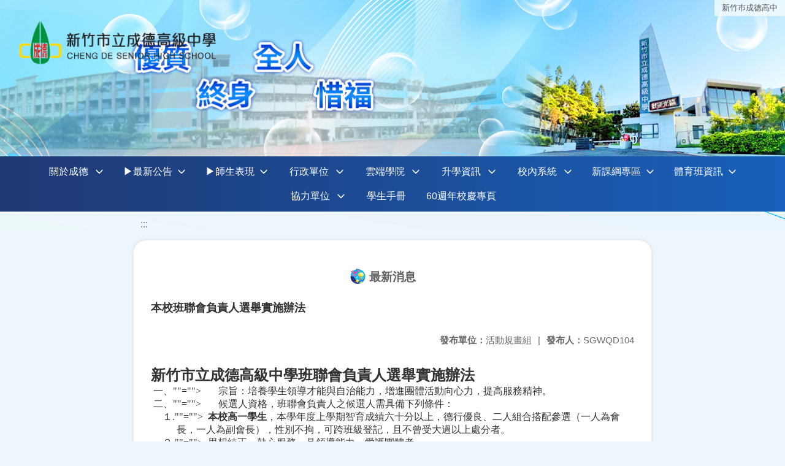

--- FILE ---
content_type: text/html; charset=utf-8
request_url: https://www.cdjh.hc.edu.tw/nss/main/freeze/5a9759adef37531ea27bf1b0/tC7kokz3805/5ddcd893b938e29dfe618aa1
body_size: 7939
content:
<!DOCTYPE html>
<html lang="zh-tw">
	<head>
		<meta charset="UTF-8">
		<meta name="viewport" content="width=device-width, initial-scale=1.0">
		<title>新竹巿成德高中 - 最新消息</title>
		
			<link rel="stylesheet" href="/pkg_nss/67c5292609a0c8647d50875b/css/basic.css">
		
			<link rel="stylesheet" href="/pkg_nss/67c5292609a0c8647d50875b/css/theme.css">
		
			<link rel="stylesheet" href="/pkg_nss/67c5292609a0c8647d50875b/css/theme-cmgshtp.css">
		
		<meta name="keyword" content="">
		<link rel="shortcut icon" type="image/png" href="/uploads/1623719310880pDewkQfw.png"/>
		
			<meta name="keyword" content="新竹市,成德高中">
		
			<meta name="description" content="成德高中官方網站">
		
		
			<script src="/src/plugins/vue/vue.min.js" type="text/javascript" charset="utf-8"></script>
		
		<script type="text/javascript" src="/src/plugins/vue/vue-i18n.js" charset="utf-8"></script>
		<style>
			/*html overflow*/
			.htmldisplay{
				overflow-x: auto;
			}
			/*img*/
			.htmlimg{
				width: auto;
				height: auto;
				max-width: 100%;
			}
			.verticalfont.widthfont img,
			.htmldisplay img{
				width: auto;
				height: auto;
				max-width: 100%;
			}
			.verticalfont.widthfont table,
			.htmldisplay table{
				width: auto;
				height: auto;
				max-width: 100%;
			}
		</style>
	</head>
	<body class="theme-bg ct-row">
		<a class="focusable" tabindex="1" :title="移至網頁之主要內容區位置" href="#center">移至網頁之主要內容區位置</a>
		<div id="ct-content" class="top-space gd-xs12">
			<template>
				<!--header start-->
				<header>
					<a href="/nss/s/main/index" title="新竹巿成德高中">新竹巿成德高中</a>
				</header>
				<!--header end-->
				<!--theme start-->
				<div class="theme gd-xs12"> 
					<div class="logo">
						<a href="/nss/s/main/index" title="新竹巿成德高中">
							<h1>
							
							<img src="/uploads/1575442479817JED7rwwg.png" alt="">
							
							</h1>
						</a>
					</div>
				</div>
				<!--theme end-->
				<!--navbar start-->
			      <div class="gd-xs12 ct-row">
				    <nav class="navbar">
					  <label class="show-menu" onclick="showMenu()">
							<div title="展開" class="ct-hamburger">
								<svg xmlns="http://www.w3.org/2000/svg" viewBox="0 0 24 24">
									<path d="M2.016 5.484h19.969v2.016h-19.969v-2.016zM2.016 10.5h19.969v2.016h-19.969v-2.016zM2.016 15.516h19.969v1.969h-19.969v-1.969z"></path>
								</svg>
							</div>
					  </label>
					  <input type="checkbox" id="show-menu" role="button" title="展開">
					  <ul id="menu">
						
								
								<li>
								  
									<a href="/nss/s/main/aboutme" target="_blank">關於成德</a>
								  
					
					<div class="navrwd">
					  <div class="navrwd-svg" @click.stop="openDrowdown('5dc14745dce5d907f720bc7d')" title="展開">
						<svg xmlns="http://www.w3.org/2000/svg" viewBox="0 0 92 92"><path d="M46,63c-1.1,0-2.1-0.4-2.9-1.2l-25-26c-1.5-1.6-1.5-4.1,0.1-5.7c1.6-1.5,4.1-1.5,5.7,0.1l22.1,23l22.1-23c1.5-1.6,4.1-1.6,5.7-0.1c1.6,1.5,1.6,4.1,0.1,5.7l-25,26C48.1,62.6,47.1,63,46,63z"/></svg>
					  </div>
					</div>
					
								<ul class="menuhidden" :class="{'navbar-menu': focus==='5dc14745dce5d907f720bc7d'}">
									
										
										<li class="menu-mobile">
											
												<a href="/nss/s/main/vision" target="_blank">學校願景</a>
											
										</li>
										
									
										
										<li class="menu-mobile">
											
												<a href="/nss/s/main/image" target="_blank">學生圖像</a>
											
										</li>
										
									
										
										<li class="menu-mobile">
											
												<a href="/nss/s/main/digitalhistory" target="_blank">數位校史館</a>
											
										</li>
										
									
										
										<li class="menu-mobile">
											
												<a href="/nss/s/main/LOGO" target="_blank">成德LOGO</a>
											
										</li>
										
									
										
										<li class="menu-mobile">
											
												<a href="/nss/s/main/phone" target="_blank">聯絡電話</a>
											
										</li>
										
									
										
										<li class="menu-mobile">
											
												<a href="/nss/s/main/location" target="_blank">地理位址</a>
											
										</li>
										
									
									<li class="menu-web">
										
											
												
													<a href="/nss/s/main/vision" target="_blank">學校願景</a>
												
											 
										
											
												
													<a href="/nss/s/main/image" target="_blank">學生圖像</a>
												
											 
										
											
												
													<a href="/nss/s/main/digitalhistory" target="_blank">數位校史館</a>
												
											 
										
											
												
													<a href="/nss/s/main/LOGO" target="_blank">成德LOGO</a>
												
											 
										
											
												
													<a href="/nss/s/main/phone" target="_blank">聯絡電話</a>
												
											 
										
											
												
													<a href="/nss/s/main/location" target="_blank">地理位址</a>
												
											 
										
									</li>
								</ul>
								</li>
								
						
								
						
								
								<li>
								  
									<a href="/nss/s/main/new" target="_blank">▶最新公告</a>
								  
					
					<div class="navrwd">
					  <div class="navrwd-svg" @click.stop="openDrowdown('5f97c23d3908881fb0d7ed72')" title="展開">
						<svg xmlns="http://www.w3.org/2000/svg" viewBox="0 0 92 92"><path d="M46,63c-1.1,0-2.1-0.4-2.9-1.2l-25-26c-1.5-1.6-1.5-4.1,0.1-5.7c1.6-1.5,4.1-1.5,5.7,0.1l22.1,23l22.1-23c1.5-1.6,4.1-1.6,5.7-0.1c1.6,1.5,1.6,4.1,0.1,5.7l-25,26C48.1,62.6,47.1,63,46,63z"/></svg>
					  </div>
					</div>
					
								<ul class="menuhidden" :class="{'navbar-menu': focus==='5f97c23d3908881fb0d7ed72'}">
									
										
										<li class="menu-mobile">
											
												<a href="/nss/s/main/all" target="_blank">全校訊息</a>
											
										</li>
										
									
										
										<li class="menu-mobile">
											
												<a href="/nss/s/main/new201" target="_blank">教務處公告</a>
											
										</li>
										
									
										
										<li class="menu-mobile">
											
												<a href="/nss/s/main/new301" target="_blank">學務處公告</a>
											
										</li>
										
									
										
										<li class="menu-mobile">
											
												<a href="/nss/s/main/new501" target="_blank">總務處公告</a>
											
										</li>
										
									
										
										<li class="menu-mobile">
											
												<a href="/nss/s/main/new401" target="_blank">輔導處公告</a>
											
										</li>
										
									
										
										<li class="menu-mobile">
											
												<a href="/nss/s/main/new601" target="_blank">圖書館公告</a>
											
										</li>
										
									
										
										<li class="menu-mobile">
											
												<a href="/nss/s/main/new701" target="_blank">人事室公告</a>
											
										</li>
										
									
										
										<li class="menu-mobile">
											
												<a href="/nss/s/main/new801" target="_blank">會計室公告</a>
											
										</li>
										
									
										
									
									<li class="menu-web">
										
											
												
													<a href="/nss/s/main/all" target="_blank">全校訊息</a>
												
											 
										
											
												
													<a href="/nss/s/main/new201" target="_blank">教務處公告</a>
												
											 
										
											
												
													<a href="/nss/s/main/new301" target="_blank">學務處公告</a>
												
											 
										
											
												
													<a href="/nss/s/main/new501" target="_blank">總務處公告</a>
												
											 
										
											
												
													<a href="/nss/s/main/new401" target="_blank">輔導處公告</a>
												
											 
										
											
												
													<a href="/nss/s/main/new601" target="_blank">圖書館公告</a>
												
											 
										
											
												
													<a href="/nss/s/main/new701" target="_blank">人事室公告</a>
												
											 
										
											
												
													<a href="/nss/s/main/new801" target="_blank">會計室公告</a>
												
											 
										
											 
										
									</li>
								</ul>
								</li>
								
						
								
								<li>
								  
									<a href="/nss/s/main/goodnew" target="_blank">▶師生表現</a>
								  
					
					<div class="navrwd">
					  <div class="navrwd-svg" @click.stop="openDrowdown('5f97ccf23908881fb0d7f25b')" title="展開">
						<svg xmlns="http://www.w3.org/2000/svg" viewBox="0 0 92 92"><path d="M46,63c-1.1,0-2.1-0.4-2.9-1.2l-25-26c-1.5-1.6-1.5-4.1,0.1-5.7c1.6-1.5,4.1-1.5,5.7,0.1l22.1,23l22.1-23c1.5-1.6,4.1-1.6,5.7-0.1c1.6,1.5,1.6,4.1,0.1,5.7l-25,26C48.1,62.6,47.1,63,46,63z"/></svg>
					  </div>
					</div>
					
								<ul class="menuhidden" :class="{'navbar-menu': focus==='5f97ccf23908881fb0d7f25b'}">
									
										
										<li class="menu-mobile">
											
												<a href="/nss/s/main/awarded" target="_blank">師生獲獎</a>
											
										</li>
										
									
										
										<li class="menu-mobile">
											
												<a href="/nss/s/main/studentgood" target="_blank">典範學習</a>
											
										</li>
										
									
										
										<li class="menu-mobile">
											
												<a href="/nss/s/main/excellentreview" target="_blank">輝煌回顧</a>
											
										</li>
										
									
										
										<li class="menu-mobile">
											
												<a href="/nss/s/main/newsreport" target="_blank">媒體報導</a>
											
										</li>
										
									
										
										<li class="menu-mobile">
											
												<a href="https://schnews.hc.edu.tw/" target="_blank">新竹市教育新聞網</a>
											
										</li>
										
									
									<li class="menu-web">
										
											
												
													<a href="/nss/s/main/awarded" target="_blank">師生獲獎</a>
												
											 
										
											
												
													<a href="/nss/s/main/studentgood" target="_blank">典範學習</a>
												
											 
										
											
												
													<a href="/nss/s/main/excellentreview" target="_blank">輝煌回顧</a>
												
											 
										
											
												
													<a href="/nss/s/main/newsreport" target="_blank">媒體報導</a>
												
											 
										
											
												
													<a href="https://schnews.hc.edu.tw/" target="_blank">新竹市教育新聞網</a>
												
											 
										
									</li>
								</ul>
								</li>
								
						
								
								<li>
								  
									<a href="/nss/s/main/12" target="_blank">行政單位</a>
								  
					
					<div class="navrwd">
					  <div class="navrwd-svg" @click.stop="openDrowdown('5dc14993dce5d907f720bc95')" title="展開">
						<svg xmlns="http://www.w3.org/2000/svg" viewBox="0 0 92 92"><path d="M46,63c-1.1,0-2.1-0.4-2.9-1.2l-25-26c-1.5-1.6-1.5-4.1,0.1-5.7c1.6-1.5,4.1-1.5,5.7,0.1l22.1,23l22.1-23c1.5-1.6,4.1-1.6,5.7-0.1c1.6,1.5,1.6,4.1,0.1,5.7l-25,26C48.1,62.6,47.1,63,46,63z"/></svg>
					  </div>
					</div>
					
								<ul class="menuhidden" :class="{'navbar-menu': focus==='5dc14993dce5d907f720bc95'}">
									
										
										<li class="menu-mobile">
											
												<a href="/nss/s/main/principal" target="_blank">校長室</a>
											
										</li>
										
									
										
										<li class="menu-mobile">
											
												<a href="/nss/s/main/studyaffairs" target="_blank">教務處</a>
											
										</li>
										
									
										
										<li class="menu-mobile">
											
												<a href="/nss/s/main/StudentAffairs" target="_blank">學務處</a>
											
										</li>
										
									
										
										<li class="menu-mobile">
											
												<a href="/nss/s/main/Genaffairs" target="_blank">總務處</a>
											
										</li>
										
									
										
										<li class="menu-mobile">
											
												<a href="/nss/s/main/guideAffairs" target="_blank">輔導處</a>
											
										</li>
										
									
										
										<li class="menu-mobile">
											
												<a href="https://www.cdjh.hc.edu.tw/nss/s/cdjhlibrary/index" target="_blank">圖書館</a>
											
										</li>
										
									
										
									
										
										<li class="menu-mobile">
											
												<a href="/nss/s/main/personal" target="_blank">人事室</a>
											
										</li>
										
									
										
										<li class="menu-mobile">
											
												<a href="/nss/s/main/account" target="_blank">會計室</a>
											
										</li>
										
									
										
									
									<li class="menu-web">
										
											
												
													<a href="/nss/s/main/principal" target="_blank">校長室</a>
												
											 
										
											
												
													<a href="/nss/s/main/studyaffairs" target="_blank">教務處</a>
												
											 
										
											
												
													<a href="/nss/s/main/StudentAffairs" target="_blank">學務處</a>
												
											 
										
											
												
													<a href="/nss/s/main/Genaffairs" target="_blank">總務處</a>
												
											 
										
											
												
													<a href="/nss/s/main/guideAffairs" target="_blank">輔導處</a>
												
											 
										
											
												
													<a href="https://www.cdjh.hc.edu.tw/nss/s/cdjhlibrary/index" target="_blank">圖書館</a>
												
											 
										
											 
										
											
												
													<a href="/nss/s/main/personal" target="_blank">人事室</a>
												
											 
										
											
												
													<a href="/nss/s/main/account" target="_blank">會計室</a>
												
											 
										
											 
										
									</li>
								</ul>
								</li>
								
						
								
						
								
								<li>
								  
									<a href="/nss/s/main/online" target="_blank">雲端學院</a>
								  
					
					<div class="navrwd">
					  <div class="navrwd-svg" @click.stop="openDrowdown('5dcd122c1a5dd78c09e118b0')" title="展開">
						<svg xmlns="http://www.w3.org/2000/svg" viewBox="0 0 92 92"><path d="M46,63c-1.1,0-2.1-0.4-2.9-1.2l-25-26c-1.5-1.6-1.5-4.1,0.1-5.7c1.6-1.5,4.1-1.5,5.7,0.1l22.1,23l22.1-23c1.5-1.6,4.1-1.6,5.7-0.1c1.6,1.5,1.6,4.1,0.1,5.7l-25,26C48.1,62.6,47.1,63,46,63z"/></svg>
					  </div>
					</div>
					
								<ul class="menuhidden" :class="{'navbar-menu': focus==='5dcd122c1a5dd78c09e118b0'}">
									
										
										<li class="menu-mobile">
											
												<a href="https://adl.edu.tw/HomePage/home/" target="_blank">因材網</a>
											
										</li>
										
									
										
										<li class="menu-mobile">
											
												<a href="https://www.youtube.com/channel/UCFfPPM-2hZrctgmlyYHawmw" target="_blank">因材網數位學習資源</a>
											
										</li>
										
									
										
										<li class="menu-mobile">
											
												<a href="https://cooc.tp.edu.tw/" target="_blank">臺北酷課雲</a>
											
										</li>
										
									
										
										<li class="menu-mobile">
											
												<a href="https://www.junyiacademy.org/" target="_blank">均一教育平台</a>
											
										</li>
										
									
										
										<li class="menu-mobile">
											
												<a href="https://moocs.moe.edu.tw" target="_blank">教育部磨課師（學生使用)</a>
											
										</li>
										
									
										
										<li class="menu-mobile">
											
												<a href="https://www.pagamo.org/" target="_blank">PaGamO</a>
											
										</li>
										
									
										
										<li class="menu-mobile">
											
												<a href="https://lis.org.tw/" target="_blank">LIS情境科學教材</a>
											
										</li>
										
									
										
										<li class="menu-mobile">
											
												<a href="https://www.learnmode.net/home/" target="_blank">學習吧</a>
											
										</li>
										
									
										
										<li class="menu-mobile">
											
												<a href="https://www.coolenglish.edu.tw/" target="_blank">COOL ENGLISH</a>
											
										</li>
										
									
										
									
										
									
									<li class="menu-web">
										
											
												
													<a href="https://adl.edu.tw/HomePage/home/" target="_blank">因材網</a>
												
											 
										
											
												
													<a href="https://www.youtube.com/channel/UCFfPPM-2hZrctgmlyYHawmw" target="_blank">因材網數位學習資源</a>
												
											 
										
											
												
													<a href="https://cooc.tp.edu.tw/" target="_blank">臺北酷課雲</a>
												
											 
										
											
												
													<a href="https://www.junyiacademy.org/" target="_blank">均一教育平台</a>
												
											 
										
											
												
													<a href="https://moocs.moe.edu.tw" target="_blank">教育部磨課師（學生使用)</a>
												
											 
										
											
												
													<a href="https://www.pagamo.org/" target="_blank">PaGamO</a>
												
											 
										
											
												
													<a href="https://lis.org.tw/" target="_blank">LIS情境科學教材</a>
												
											 
										
											
												
													<a href="https://www.learnmode.net/home/" target="_blank">學習吧</a>
												
											 
										
											
												
													<a href="https://www.coolenglish.edu.tw/" target="_blank">COOL ENGLISH</a>
												
											 
										
											 
										
											 
										
									</li>
								</ul>
								</li>
								
						
								
								<li>
								  
									<a href="/nss/s/main/college" target="_blank">升學資訊</a>
								  
					
					<div class="navrwd">
					  <div class="navrwd-svg" @click.stop="openDrowdown('5dcd12531a5dd78c09e118bf')" title="展開">
						<svg xmlns="http://www.w3.org/2000/svg" viewBox="0 0 92 92"><path d="M46,63c-1.1,0-2.1-0.4-2.9-1.2l-25-26c-1.5-1.6-1.5-4.1,0.1-5.7c1.6-1.5,4.1-1.5,5.7,0.1l22.1,23l22.1-23c1.5-1.6,4.1-1.6,5.7-0.1c1.6,1.5,1.6,4.1,0.1,5.7l-25,26C48.1,62.6,47.1,63,46,63z"/></svg>
					  </div>
					</div>
					
								<ul class="menuhidden" :class="{'navbar-menu': focus==='5dcd12531a5dd78c09e118bf'}">
									
										
										<li class="menu-mobile">
											
												<a href="/nss/s/main/senior" target="_blank">高中部</a>
											
										</li>
										
									
										
										<li class="menu-mobile">
											
												<a href="/nss/s/main/junior" target="_blank">國中部</a>
											
										</li>
										
									
										
										<li class="menu-mobile">
											
												<a href="/nss/s/main/sport" target="_blank">體育班</a>
											
										</li>
										
									
										
										<li class="menu-mobile">
											
												<a href="https://www.cdjh.hc.edu.tw/nss/p/List" target="_blank">歷年榜單</a>
											
										</li>
										
									
									<li class="menu-web">
										
											
												
													<a href="/nss/s/main/senior" target="_blank">高中部</a>
												
											 
										
											
												
													<a href="/nss/s/main/junior" target="_blank">國中部</a>
												
											 
										
											
												
													<a href="/nss/s/main/sport" target="_blank">體育班</a>
												
											 
										
											
												
													<a href="https://www.cdjh.hc.edu.tw/nss/p/List" target="_blank">歷年榜單</a>
												
											 
										
									</li>
								</ul>
								</li>
								
						
								
								<li>
								  
									<a href="/nss/s/main/InfoSystem" target="_blank">校內系統</a>
								  
					
					<div class="navrwd">
					  <div class="navrwd-svg" @click.stop="openDrowdown('5dcd11db1a5dd78c09e118a1')" title="展開">
						<svg xmlns="http://www.w3.org/2000/svg" viewBox="0 0 92 92"><path d="M46,63c-1.1,0-2.1-0.4-2.9-1.2l-25-26c-1.5-1.6-1.5-4.1,0.1-5.7c1.6-1.5,4.1-1.5,5.7,0.1l22.1,23l22.1-23c1.5-1.6,4.1-1.6,5.7-0.1c1.6,1.5,1.6,4.1,0.1,5.7l-25,26C48.1,62.6,47.1,63,46,63z"/></svg>
					  </div>
					</div>
					
								<ul class="menuhidden" :class="{'navbar-menu': focus==='5dcd11db1a5dd78c09e118a1'}">
									
										
										<li class="menu-mobile">
											
												<a href="/nss/s/main/List" target="_blank">歷年榜單</a>
											
										</li>
										
									
										
										<li class="menu-mobile">
											
												<a href="/nss/s/main/report" target="_blank">教室設備預約</a>
											
										</li>
										
									
										
										<li class="menu-mobile">
											
												<a href="/nss/s/main/maintain" target="_blank">設備報修</a>
											
										</li>
										
									
										
										<li class="menu-mobile">
											
												<a href="http://mail.ms2.cdjh.hc.edu.tw" target="_blank">校園Gmail信箱</a>
											
										</li>
										
									
										
										<li class="menu-mobile">
											
												<a href="https://classroom.google.com/" target="_blank">校園Google Classroom</a>
											
										</li>
										
									
										
										<li class="menu-mobile">
											
												<a href="https://web2.cdjh.hc.edu.tw/online/" target="_blank">高中成績系統</a>
											
										</li>
										
									
										
										<li class="menu-mobile">
											
												<a href="https://1campus.net/" target="_blank">國中iSchool系統</a>
											
										</li>
										
									
										
										<li class="menu-mobile">
											
												<a href="https://web2.cdjh.hc.edu.tw/asso/" target="_blank">線上選社系統</a>
											
										</li>
										
									
										
										<li class="menu-mobile">
											
												<a href="https://web2.cdjh.hc.edu.tw/auth" target="_blank">線上選課系統(學習預警/選課/重補修)</a>
											
										</li>
										
									
										
									
										
										<li class="menu-mobile">
											
												<a href="https://web.jhenggao.com/iSystemEntrance/" target="_blank">升學管道整合入口</a>
											
										</li>
										
									
										
										<li class="menu-mobile">
											
												<a href="https://library.cdjh.hc.edu.tw/webopac/" target="_blank">圖書館藏查詢系統</a>
											
										</li>
										
									
										
										<li class="menu-mobile">
											
												<a href="http://student.hsintong.com.tw/login.aspx" target="_blank">交通車資訊系統</a>
											
										</li>
										
									
										
										<li class="menu-mobile">
											
												<a href="https://odis.hccg.gov.tw" target="_blank">公文整合資訊系統</a>
											
										</li>
										
									
										
										<li class="menu-mobile">
											
												<a href="https://www.webitr.com.tw/WebITR/" target="_blank">WebITR差勤系統</a>
											
										</li>
										
									
										
										<li class="menu-mobile">
											
												<a href="https://accounting-x1.moe.gov.tw/default.aspx" target="_blank">地方教育發展基金會計系統</a>
											
										</li>
										
									
										
									
									<li class="menu-web">
										
											
												
													<a href="/nss/s/main/List" target="_blank">歷年榜單</a>
												
											 
										
											
												
													<a href="/nss/s/main/report" target="_blank">教室設備預約</a>
												
											 
										
											
												
													<a href="/nss/s/main/maintain" target="_blank">設備報修</a>
												
											 
										
											
												
													<a href="http://mail.ms2.cdjh.hc.edu.tw" target="_blank">校園Gmail信箱</a>
												
											 
										
											
												
													<a href="https://classroom.google.com/" target="_blank">校園Google Classroom</a>
												
											 
										
											
												
													<a href="https://web2.cdjh.hc.edu.tw/online/" target="_blank">高中成績系統</a>
												
											 
										
											
												
													<a href="https://1campus.net/" target="_blank">國中iSchool系統</a>
												
											 
										
											
												
													<a href="https://web2.cdjh.hc.edu.tw/asso/" target="_blank">線上選社系統</a>
												
											 
										
											
												
													<a href="https://web2.cdjh.hc.edu.tw/auth" target="_blank">線上選課系統(學習預警/選課/重補修)</a>
												
											 
										
											 
										
											
												
													<a href="https://web.jhenggao.com/iSystemEntrance/" target="_blank">升學管道整合入口</a>
												
											 
										
											
												
													<a href="https://library.cdjh.hc.edu.tw/webopac/" target="_blank">圖書館藏查詢系統</a>
												
											 
										
											
												
													<a href="http://student.hsintong.com.tw/login.aspx" target="_blank">交通車資訊系統</a>
												
											 
										
											
												
													<a href="https://odis.hccg.gov.tw" target="_blank">公文整合資訊系統</a>
												
											 
										
											
												
													<a href="https://www.webitr.com.tw/WebITR/" target="_blank">WebITR差勤系統</a>
												
											 
										
											
												
													<a href="https://accounting-x1.moe.gov.tw/default.aspx" target="_blank">地方教育發展基金會計系統</a>
												
											 
										
											 
										
									</li>
								</ul>
								</li>
								
						
								
								<li>
								  
									<a href="/nss/s/main/cirrculum" target="_blank">新課綱專區</a>
								  
					
					<div class="navrwd">
					  <div class="navrwd-svg" @click.stop="openDrowdown('5dcd12061a5dd78c09e118a3')" title="展開">
						<svg xmlns="http://www.w3.org/2000/svg" viewBox="0 0 92 92"><path d="M46,63c-1.1,0-2.1-0.4-2.9-1.2l-25-26c-1.5-1.6-1.5-4.1,0.1-5.7c1.6-1.5,4.1-1.5,5.7,0.1l22.1,23l22.1-23c1.5-1.6,4.1-1.6,5.7-0.1c1.6,1.5,1.6,4.1,0.1,5.7l-25,26C48.1,62.6,47.1,63,46,63z"/></svg>
					  </div>
					</div>
					
								<ul class="menuhidden" :class="{'navbar-menu': focus==='5dcd12061a5dd78c09e118a3'}">
									
										
										<li class="menu-mobile">
											
												<a href="https://cyberedu.hc.edu.tw/home/Index" target="_blank">新竹巿數位學習網</a>
											
										</li>
										
									
										
										<li class="menu-mobile">
											
												<a href="/nss/s/main/seniorcourse" target="_blank">高中部課程計畫</a>
											
										</li>
										
									
										
										<li class="menu-mobile">
											
												<a href="/nss/s/main/juniorcourse" target="_blank">國中部課程計畫</a>
											
										</li>
										
									
										
										<li class="menu-mobile">
											
												<a href="/nss/s/main/NormalTeaching" target="_blank">教學正常化</a>
											
										</li>
										
									
										
										<li class="menu-mobile">
											
												<a href="/nss/s/main/LearningAssistance" target="_blank">課業輔導</a>
											
										</li>
										
									
										
										<li class="menu-mobile">
											
												<a href="/nss/s/main/Llanguage" target="_blank">本土語課程</a>
											
										</li>
										
									
										
										<li class="menu-mobile">
											
												<a href="https://web2.cdjh.hc.edu.tw/ePortFolio/" target="_blank">學習歷程檔案系統</a>
											
										</li>
										
									
										
										<li class="menu-mobile">
											
												<a href="https://drive.google.com/file/d/1gaUOhT6wpdxF9zjTPjPIScDioTUBJ8zV/view?usp=share_link" target="_blank">學習歷程檔案說明</a>
											
										</li>
										
									
										
										<li class="menu-mobile">
											
												<a href="https://drive.google.com/file/d/1A-vxuh-XSCiPhERWK49LW6R5XKlwz0z2/view?usp=share_link" target="_blank">學習歷程檔案系統操作說明</a>
											
										</li>
										
									
										
										<li class="menu-mobile">
											
												<a href="https://drive.google.com/file/d/1RJKnK4PGe_6eHMNrr9qFTm3EeTNRyWr6/view?usp=sharing" target="_blank">公開觀課</a>
											
										</li>
										
									
										
									
										
										<li class="menu-mobile">
											
												<a href="/nss/s/main/Art" target="_blank">藝術深耕</a>
											
										</li>
										
									
										
									
										
										<li class="menu-mobile">
											
												<a href="/nss/s/main/CourseConsulting" target="_blank">課程諮詢教師</a>
											
										</li>
										
									
									<li class="menu-web">
										
											
												
													<a href="https://cyberedu.hc.edu.tw/home/Index" target="_blank">新竹巿數位學習網</a>
												
											 
										
											
												
													<a href="/nss/s/main/seniorcourse" target="_blank">高中部課程計畫</a>
												
											 
										
											
												
													<a href="/nss/s/main/juniorcourse" target="_blank">國中部課程計畫</a>
												
											 
										
											
												
													<a href="/nss/s/main/NormalTeaching" target="_blank">教學正常化</a>
												
											 
										
											
												
													<a href="/nss/s/main/LearningAssistance" target="_blank">課業輔導</a>
												
											 
										
											
												
													<a href="/nss/s/main/Llanguage" target="_blank">本土語課程</a>
												
											 
										
											
												
													<a href="https://web2.cdjh.hc.edu.tw/ePortFolio/" target="_blank">學習歷程檔案系統</a>
												
											 
										
											
												
													<a href="https://drive.google.com/file/d/1gaUOhT6wpdxF9zjTPjPIScDioTUBJ8zV/view?usp=share_link" target="_blank">學習歷程檔案說明</a>
												
											 
										
											
												
													<a href="https://drive.google.com/file/d/1A-vxuh-XSCiPhERWK49LW6R5XKlwz0z2/view?usp=share_link" target="_blank">學習歷程檔案系統操作說明</a>
												
											 
										
											
												
													<a href="https://drive.google.com/file/d/1RJKnK4PGe_6eHMNrr9qFTm3EeTNRyWr6/view?usp=sharing" target="_blank">公開觀課</a>
												
											 
										
											 
										
											
												
													<a href="/nss/s/main/Art" target="_blank">藝術深耕</a>
												
											 
										
											 
										
											
												
													<a href="/nss/s/main/CourseConsulting" target="_blank">課程諮詢教師</a>
												
											 
										
									</li>
								</ul>
								</li>
								
						
								
								<li>
								  
									<a href="/nss/s/main/physical" target="_blank">體育班資訊</a>
								  
					
					<div class="navrwd">
					  <div class="navrwd-svg" @click.stop="openDrowdown('5e4375f9efb2291baf0c9287')" title="展開">
						<svg xmlns="http://www.w3.org/2000/svg" viewBox="0 0 92 92"><path d="M46,63c-1.1,0-2.1-0.4-2.9-1.2l-25-26c-1.5-1.6-1.5-4.1,0.1-5.7c1.6-1.5,4.1-1.5,5.7,0.1l22.1,23l22.1-23c1.5-1.6,4.1-1.6,5.7-0.1c1.6,1.5,1.6,4.1,0.1,5.7l-25,26C48.1,62.6,47.1,63,46,63z"/></svg>
					  </div>
					</div>
					
								<ul class="menuhidden" :class="{'navbar-menu': focus==='5e4375f9efb2291baf0c9287'}">
									
										
										<li class="menu-mobile">
											
												<a href="/nss/s/main/physcialbaseball" target="_blank">棒球專長【高中】</a>
											
										</li>
										
									
										
										<li class="menu-mobile">
											
												<a href="/nss/s/main/juniorbaseball" target="_blank">棒球專長【國中】</a>
											
										</li>
										
									
										
										<li class="menu-mobile">
											
												<a href="/nss/s/main/physcialbasktball" target="_blank">籃球專長項目</a>
											
										</li>
										
									
										
										<li class="menu-mobile">
											
												<a href="/nss/s/main/physcialtrack" target="_blank">田徑專長項目</a>
											
										</li>
										
									
										
										<li class="menu-mobile">
											
												<a href="/nss/s/main/physcialboxing" target="_blank">拳擊專長項目</a>
											
										</li>
										
									
									<li class="menu-web">
										
											
												
													<a href="/nss/s/main/physcialbaseball" target="_blank">棒球專長【高中】</a>
												
											 
										
											
												
													<a href="/nss/s/main/juniorbaseball" target="_blank">棒球專長【國中】</a>
												
											 
										
											
												
													<a href="/nss/s/main/physcialbasktball" target="_blank">籃球專長項目</a>
												
											 
										
											
												
													<a href="/nss/s/main/physcialtrack" target="_blank">田徑專長項目</a>
												
											 
										
											
												
													<a href="/nss/s/main/physcialboxing" target="_blank">拳擊專長項目</a>
												
											 
										
									</li>
								</ul>
								</li>
								
						
								
								<li>
								  
									<a href="/nss/s/main/unit" target="_blank">協力單位</a>
								  
					
					<div class="navrwd">
					  <div class="navrwd-svg" @click.stop="openDrowdown('5dcd12771a5dd78c09e118c3')" title="展開">
						<svg xmlns="http://www.w3.org/2000/svg" viewBox="0 0 92 92"><path d="M46,63c-1.1,0-2.1-0.4-2.9-1.2l-25-26c-1.5-1.6-1.5-4.1,0.1-5.7c1.6-1.5,4.1-1.5,5.7,0.1l22.1,23l22.1-23c1.5-1.6,4.1-1.6,5.7-0.1c1.6,1.5,1.6,4.1,0.1,5.7l-25,26C48.1,62.6,47.1,63,46,63z"/></svg>
					  </div>
					</div>
					
								<ul class="menuhidden" :class="{'navbar-menu': focus==='5dcd12771a5dd78c09e118c3'}">
									
										
										<li class="menu-mobile">
											
												<a href="/nss/s/main/parent" target="_blank">家長會</a>
											
										</li>
										
									
										
										<li class="menu-mobile">
											
												<a href="/nss/s/main/Alumni" target="_blank">校友會</a>
											
										</li>
										
									
										
										<li class="menu-mobile">
											
												<a href="/nss/s/main/foundation" target="_blank">文教基金會</a>
											
										</li>
										
									
										
										<li class="menu-mobile">
											
												<a href="/nss/s/main/teachers" target="_blank">教師會</a>
											
										</li>
										
									
										
										<li class="menu-mobile">
											
												<a href="/nss/s/main/cooperative" target="_blank">員生社</a>
											
										</li>
										
									
									<li class="menu-web">
										
											
												
													<a href="/nss/s/main/parent" target="_blank">家長會</a>
												
											 
										
											
												
													<a href="/nss/s/main/Alumni" target="_blank">校友會</a>
												
											 
										
											
												
													<a href="/nss/s/main/foundation" target="_blank">文教基金會</a>
												
											 
										
											
												
													<a href="/nss/s/main/teachers" target="_blank">教師會</a>
												
											 
										
											
												
													<a href="/nss/s/main/cooperative" target="_blank">員生社</a>
												
											 
										
									</li>
								</ul>
								</li>
								
						
								
						
								
						
								
								<li>
								  
									<a href="/nss/s/main/studentmanaul" target="_blank">學生手冊</a>
								  
					
								<ul class="menuhidden" :class="{'navbar-menu': focus==='66989fc335b12dfb0cab6f74'}">
									
									<li class="menu-web">
										
									</li>
								</ul>
								</li>
								
						
								
								<li>
								  
									<a href="/nss/s/main/60thAnn" target="_blank">60週年校慶專頁</a>
								  
					
								<ul class="menuhidden" :class="{'navbar-menu': focus==='691accd4d433a96963650d8a'}">
									
									<li class="menu-web">
										
									</li>
								</ul>
								</li>
								
						
					  </ul>
			        </nav>
			      </div>
				<!--navbar end-->
				<!--breadcrumb start-->
				<div class="gd-xs8 gd-offset-xs2 ct-row">
					<nav aria-label="breadcrumb">
						<ol class="breadcrumb">
							<li class="breadcrumb-item"><a href="#center" accesskey="C" id="center" title="中間主選單連結區">:::</a></li>
						</ol>
					</nav>
				</div>
				<!--breadcrumb end-->	
				<!--main start-->
				<!--main_top-->
				<div id="main_top">
					<div class="ct-row">
					</div>
				</div>
				<!--main_top end-->
				<!--main_middle-->
				<div id="main_middle" style="min-height: 500px;">
					<div class="gd-sm8 gd-xs8 gd-offset-xs2 edit-focus">
						<div class="ct-row module">
							<h2 class="module-title module-title-bg">最新消息</h2>
							<div class="module-content">
								<div class="ct-row gd-lg12" id="noticeview_to_print">
									
									<h3 class="font-bold notice_titlebg m-b-md">本校班聯會負責人選舉實施辦法</h3>
									
									<div class="ct-row m-b">
										
										<p class="float-r text-secondary" style="font-size: 0.95em;">
											<span class="font-bold">{{ $t('FEZ001') }}</span>SGWQD104
										</p>
										
										
										<p class="float-r text-secondary" style="font-size: 0.95em;">
											<span class="font-bold">{{ $t('FEZ002') }}</span>活動規畫組<span class="m-l m-r">|</span>
										</p>
										
									</div>
									<div class="htmldisplay">
										<p class="editfont"><p class="MsoNormal" style="margin: 0cm 0cm 0pt"><b style="mso-bidi-font-weight: normal"><span style="font-size: 18pt; font-family: 標楷體; mso-bidi-font-size: 12.0pt; mso-ascii-font-family: 'Times New Roman'; mso-hansi-font-family: 'Times New Roman'; text-shadow: auto">新竹市立成德高級中學班聯會負責人選舉實施辦法</span></b><b style="mso-bidi-font-weight: normal"><span lang="EN-US" style="font-size: 18pt; mso-bidi-font-size: 12.0pt; text-shadow: auto; mso-fareast-font-family: 標楷體"><o:p></o:p></span></b></p>
<p class="MsoNormal" style="margin: 0cm 0cm 0pt 36.85pt; text-indent: -34pt; mso-list: l0 level1 lfo1; tab-stops: list 36.85pt"><span lang="EN-US" style="mso-fareast-font-family: 標楷體; mso-bidi-font-family: 標楷體"><span style="mso-list: Ignore"><font face="Times New Roman"><font size="3">一、</font><span style="font: 7pt "Times New Roman"">       </span></font></span></span><font size="3"><span style="font-family: 標楷體; mso-ascii-font-family: 'Times New Roman'; mso-hansi-font-family: 'Times New Roman'">宗旨：培養學生領導才能與自治能力，增進團體活動向心力，提高服務精神。</span><span lang="EN-US" style="mso-fareast-font-family: 標楷體"><o:p></o:p></span></font></p>
<p class="MsoNormal" style="margin: 0cm 0cm 0pt 36.85pt; text-indent: -34pt; mso-list: l0 level1 lfo1; tab-stops: list 36.85pt"><span lang="EN-US" style="mso-fareast-font-family: 標楷體; mso-bidi-font-family: 標楷體"><span style="mso-list: Ignore"><font face="Times New Roman"><font size="3">二、</font><span style="font: 7pt "Times New Roman"">       </span></font></span></span><font size="3"><span style="font-family: 標楷體; mso-ascii-font-family: 'Times New Roman'; mso-hansi-font-family: 'Times New Roman'">候選人資格，班聯會負責人之候選人需具備下列條件：</span><span lang="EN-US" style="mso-fareast-font-family: 標楷體"><o:p></o:p></span></font></p>
<p class="MsoNormal" style="margin: 0cm 0cm 0pt 31.2pt; text-indent: -17pt; mso-list: l1 level1 lfo2; tab-stops: list 32.2pt"><span lang="EN-US" style="mso-fareast-font-family: 標楷體; mso-bidi-font-family: 標楷體"><span style="mso-list: Ignore"><font face="Times New Roman"><font size="3">１.</font><span style="font: 7pt "Times New Roman"">  </span></font></span></span><font size="3"><b style="mso-bidi-font-weight: normal"><span style="font-family: 標楷體; mso-ascii-font-family: 'Times New Roman'; mso-hansi-font-family: 'Times New Roman'; text-shadow: auto">本校高一學生</span></b><span style="font-family: 標楷體; mso-ascii-font-family: 'Times New Roman'; mso-hansi-font-family: 'Times New Roman'">，本學年度上學期智育成績六十分以上，德行優良、二人組合搭配參選（一人為會長，一人為副會長），性別不拘，可跨班級登記，且不曾受大過以上處分者。</span><span lang="EN-US" style="mso-fareast-font-family: 標楷體"><o:p></o:p></span></font></p>
<p class="MsoNormal" style="margin: 0cm 0cm 0pt 31.2pt; text-indent: -17pt; mso-list: l1 level1 lfo2; tab-stops: list 32.2pt"><span lang="EN-US" style="mso-fareast-font-family: 標楷體; mso-bidi-font-family: 標楷體"><span style="mso-list: Ignore"><font face="Times New Roman"><font size="3">２.</font><span style="font: 7pt "Times New Roman"">  </span></font></span></span><font size="3"><span style="font-family: 標楷體; mso-ascii-font-family: 'Times New Roman'; mso-hansi-font-family: 'Times New Roman'">思想純正、熱心服務、具領導能力，愛護團體者。</span><span lang="EN-US" style="mso-fareast-font-family: 標楷體"><o:p></o:p></span></font></p>
<p class="MsoNormal" style="margin: 0cm 0cm 0pt 31.2pt; text-indent: -17pt; mso-list: l1 level1 lfo2; tab-stops: list 32.2pt"><span lang="EN-US" style="mso-fareast-font-family: 標楷體; mso-bidi-font-family: 標楷體"><span style="mso-list: Ignore"><font face="Times New Roman"><font size="3">３.</font><span style="font: 7pt "Times New Roman"">  </span></font></span></span><font size="3"><b style="mso-bidi-font-weight: normal"><span style="font-family: 標楷體; mso-ascii-font-family: 'Times New Roman'; mso-hansi-font-family: 'Times New Roman'; text-shadow: auto">即日起至四月十四日（五）止</span></b><span style="font-family: 標楷體; mso-ascii-font-family: 'Times New Roman'; mso-hansi-font-family: 'Times New Roman'">，逾期不受理。</span><span lang="EN-US" style="mso-fareast-font-family: 標楷體"><o:p></o:p></span></font></p>
<p class="MsoNormal" style="margin: 0cm 0cm 0pt 31.2pt; text-indent: -17pt; mso-list: l1 level1 lfo2; tab-stops: list 32.2pt"><span lang="EN-US" style="mso-fareast-font-family: 標楷體; mso-bidi-font-family: 標楷體"><span style="mso-list: Ignore"><font face="Times New Roman"><font size="3">４.</font><span style="font: 7pt "Times New Roman"">  </span></font></span></span><font size="3"><span style="font-family: 標楷體; mso-ascii-font-family: 'Times New Roman'; mso-hansi-font-family: 'Times New Roman'">填寫報名表（必包括政見），交至學務處活動組。</span><span lang="EN-US" style="mso-fareast-font-family: 標楷體"><o:p></o:p></span></font></p>
<p class="MsoNormal" style="margin: 0cm 0cm 0pt 36.85pt; text-indent: -34pt; mso-list: l0 level1 lfo1; tab-stops: list 36.85pt"><b style="mso-bidi-font-weight: normal"><span lang="EN-US" style="mso-fareast-font-family: 標楷體; mso-bidi-font-family: 標楷體"><span style="mso-list: Ignore"><font face="Times New Roman"><font size="3">三、</font><span style="font: 7pt "Times New Roman"">      </span></font></span></span></b><font size="3"><span style="font-family: 標楷體; mso-ascii-font-family: 'Times New Roman'; mso-hansi-font-family: 'Times New Roman'">選舉日期：<b style="mso-bidi-font-weight: normal"><span style="text-shadow: auto">五月二十六日（五）</span></b></span><b style="mso-bidi-font-weight: normal"><span lang="EN-US" style="mso-fareast-font-family: 標楷體"><o:p></o:p></span></b></font></p>
<p class="MsoNormal" style="margin: 0cm 0cm 0pt 36.85pt; text-indent: -34pt; mso-list: l0 level1 lfo1; tab-stops: list 36.85pt"><span lang="EN-US" style="mso-fareast-font-family: 標楷體; mso-bidi-font-family: 標楷體"><span style="mso-list: Ignore"><font face="Times New Roman"><font size="3">四、</font><span style="font: 7pt "Times New Roman"">       </span></font></span></span><font size="3"><span style="font-family: 標楷體; mso-ascii-font-family: 'Times New Roman'; mso-hansi-font-family: 'Times New Roman'">選舉地點：各班教室</span><span lang="EN-US" style="mso-fareast-font-family: 標楷體"><o:p></o:p></span></font></p>
<p class="MsoNormal" style="margin: 0cm 0cm 0pt 36.85pt; text-indent: -34pt; mso-list: l0 level1 lfo1; tab-stops: list 36.85pt"><span lang="EN-US" style="mso-fareast-font-family: 標楷體; mso-bidi-font-family: 標楷體"><span style="mso-list: Ignore"><font face="Times New Roman"><font size="3">五、</font><span style="font: 7pt "Times New Roman"">       </span></font></span></span><font size="3"><span style="font-family: 標楷體; mso-ascii-font-family: 'Times New Roman'; mso-hansi-font-family: 'Times New Roman'">注意事項：</span><span lang="EN-US" style="mso-fareast-font-family: 標楷體"><o:p></o:p></span></font></p>
<p class="MsoNormal" style="margin: 0cm 0cm 0pt 31.2pt; text-indent: -17pt; mso-list: l2 level1 lfo3; tab-stops: list 32.2pt"><span lang="EN-US" style="mso-fareast-font-family: 標楷體; mso-bidi-font-family: 標楷體"><span style="mso-list: Ignore"><font face="Times New Roman"><font size="3">１.</font><span style="font: 7pt "Times New Roman"">  </span></font></span></span><font size="3"><b style="mso-bidi-font-weight: normal"><span style="font-family: 標楷體; mso-ascii-font-family: 'Times New Roman'; mso-hansi-font-family: 'Times New Roman'; text-shadow: auto">五月二日至五月二十六日</span></b><span style="font-family: 標楷體; mso-ascii-font-family: 'Times New Roman'; mso-hansi-font-family: 'Times New Roman'">為宣傳時間，可自製各種文宣資料，如海報、宣傳單等，進行宣傳（文宣資料請先送至學務處活動組審核蓋章）。</span><span lang="EN-US" style="mso-fareast-font-family: 標楷體"><o:p></o:p></span></font></p>
<p class="MsoNormal" style="margin: 0cm 0cm 0pt 31.2pt; text-indent: -17pt; mso-list: l2 level1 lfo3; tab-stops: list 32.2pt"><span lang="EN-US" style="mso-fareast-font-family: 標楷體; mso-bidi-font-family: 標楷體"><span style="mso-list: Ignore"><font face="Times New Roman"><font size="3">２.</font><span style="font: 7pt "Times New Roman"">  </span></font></span></span><font size="3"><span style="font-family: 標楷體; mso-ascii-font-family: 'Times New Roman'; mso-hansi-font-family: 'Times New Roman'">文宣資料內容請著重政見發表及候選人優點，<b style="mso-bidi-font-weight: normal"><span style="text-shadow: auto">切勿人身攻擊</span></b>。</span><span lang="EN-US" style="mso-fareast-font-family: 標楷體"><o:p></o:p></span></font></p>
<p class="MsoNormal" style="margin: 0cm 0cm 0pt 31.2pt; text-indent: -17pt; mso-list: l2 level1 lfo3; tab-stops: list 32.2pt"><span lang="EN-US" style="mso-fareast-font-family: 標楷體; mso-bidi-font-family: 標楷體"><span style="mso-list: Ignore"><font face="Times New Roman"><font size="3">３.</font><span style="font: 7pt "Times New Roman"">  </span></font></span></span><font size="3"><b style="mso-bidi-font-weight: normal"><span style="font-family: 標楷體; mso-ascii-font-family: 'Times New Roman'; mso-hansi-font-family: 'Times New Roman'; text-shadow: auto">五月二十三日、二十五日</span></b><span style="font-family: 標楷體; mso-ascii-font-family: 'Times New Roman'; mso-hansi-font-family: 'Times New Roman'">朝會舉辦公開政見發表會。</span><span lang="EN-US" style="mso-fareast-font-family: 標楷體"><o:p></o:p></span></font></p>
<p class="MsoNormal" style="margin: 0cm 0cm 0pt 31.2pt; text-indent: -17pt; mso-list: l2 level1 lfo3; tab-stops: list 32.2pt"><span lang="EN-US" style="mso-fareast-font-family: 標楷體; mso-bidi-font-family: 標楷體"><span style="mso-list: Ignore"><font face="Times New Roman"><font size="3">４.</font><span style="font: 7pt "Times New Roman"">  </span></font></span></span><font size="3"><b style="mso-bidi-font-weight: normal"><span style="font-family: 標楷體; mso-ascii-font-family: 'Times New Roman'; mso-hansi-font-family: 'Times New Roman'; text-shadow: auto">五月二十五日放學前</span></b><span style="font-family: 標楷體; mso-ascii-font-family: 'Times New Roman'; mso-hansi-font-family: 'Times New Roman'">，請將各種文宣資料清理乾淨，<b style="mso-bidi-font-weight: normal"><span style="text-shadow: auto">違者議處</span></b>。</span><span lang="EN-US" style="mso-fareast-font-family: 標楷體"><o:p></o:p></span></font></p>
<p class="MsoNormal" style="margin: 0cm 0cm 0pt 31.2pt; text-indent: -17pt; mso-list: l2 level1 lfo3; tab-stops: list 32.2pt"><span lang="EN-US" style="mso-fareast-font-family: 標楷體; mso-bidi-font-family: 標楷體"><span style="mso-list: Ignore"><font face="Times New Roman"><font size="3">５.</font><span style="font: 7pt "Times New Roman"">  </span></font></span></span><span style="font-family: 標楷體; mso-ascii-font-family: 'Times New Roman'; mso-hansi-font-family: 'Times New Roman'"><font size="3">若有疑問，請洽學務處活動組。</font></span><span lang="EN-US" style="mso-fareast-font-family: 標楷體"><o:p></o:p></span></p>
<p> </p>
</p>
									</div>
									<hr>
									<div class="m-b">
										
										<p class="font-bold">{{ $t('FEZ012') }}</p>
										
										<button class="ct-btn btn-Muted m-l m-b-xs" tabindex="-1">
											<a href="/uploads/cdjh/2182/news/19/2017-4/2017-4-13-19-35-49-nf1.doc" target="_blank">
												<span class="noticespan" style="font-size: 0.85rem;color: #555;letter-spacing: 0.03em;">
													<svg style="width: 19px; height: 19px; fill: #888888; margin: 2px 2px -4px 0px;" xmlns="http://www.w3.org/2000/svg" viewBox="0 0 24 24" width="24" height="24"><path d="M16.5 6v11.5c0 2.21-1.79 4-4 4s-4-1.79-4-4V5c0-1.38 1.12-2.5 2.5-2.5s2.5 1.12 2.5 2.5v10.5c0 .55-.45 1-1 1s-1-.45-1-1V6H10v9.5c0 1.38 1.12 2.5 2.5 2.5s2.5-1.12 2.5-2.5V5c0-2.21-1.79-4-4-4S7 2.79 7 5v12.5c0 3.04 2.46 5.5 5.5 5.5s5.5-2.46 5.5-5.5V6h-1.5z"></path> <path d="M0 0h24v24H0z" fill="none"></path></svg>
													2017-4-13-19-35-49-nf1.doc
												</span>
											</a>
										</button>
										
										
									</div>	
									<div class="m-b">
										
									</div>
									<hr>
									<div class="ct-row">
										
										<p class="float-r text-secondary" style="font-size: 0.95rem;">
											<span class="font-bold">{{ $t('FEZ003') }}</span>2017-04-13
										</p>
										
										
										<p class="float-r text-secondary" style="font-size: 0.95rem;">
											<span class="font-bold">{{ $t('FEZ014') }}</span>2017-07-24<span class="m-l m-r">|</span>
										</p>
										
										
										<p class="float-r text-secondary" style="font-size: 0.95rem;">
											<span class="font-bold">{{ $t('FEZ005') }}</span>356<span class="m-l m-r">|</span>
										</p>
									</div>
								</div>
							</div>
						</div>
					</div>
				</div>
				<!--main_middle end--> 
				<!--footer start-->
				
				<footer class="footerbg gd-xs12">
					<div class="connect ct-row">
						<div class="gd-md9 gd-sm8">
							<div class="text">
								<li >新竹巿立成德高級中學 Hsinchu Municipal Cheng De High School</li>
								<li class="line-block p-r-xs">新竹巿30047崧嶺路128巷38號</li>
								<li class="line-block" >No.38, Ln. 128, Songling Rd., North Dist., Hsinchu City 300079, Taiwan (R.O.C.)</li>
								<li >
									<div class="line-block p-r title">{{ $t('FEZ006') }}</div>
									<div class="line-block p-r-xs" >03-5258748</div>|
									<div class="line-block p-l-xs" ></div>
								</li>
								<li >
									<div class="line-block p-r title">{{ $t('FEZ007') }}</div>
									<div class="line-block p-r-sm">03-5266049</div>
								</li>
								<li >
									<div class="line-block p-r title">{{ $t('FEZ008') }}</div>
									<div class="line-block">教育部：0800-200885  新竹市反霸凌投訴電話：0800-222805  本校反霸凌申訴專線：03-5216312（24小時）  本校反霸凌申訴信箱：staff307@ms2.cdjh.hc.edu.tw</div>
								</li>
							</div>
						</div>
						<div class="gd-md3 gd-sm4 text">
							<li>
								<div  class="freego">
									<a href="https://accessibility.moda.gov.tw/Applications/Detail?category=20231103104045" title="無障礙網站">
    <img src="https://www.cdjh.hc.edu.tw/uploads/1722511091245nmF17FWC.png" border="0" width="88" height="31" alt="通過AA無障礙網頁檢測" />
    </a>
								</div>
							</li>
							<li>
								<div class="line-block p-r-xs">{{ $t('FEZ009') }}</div>
								<div class="line-block">2019-11-04</div>
							</li>
							<li>
								<div class="line-block p-r-xs">{{ $t('FEZ010') }}</div>
								<div class="line-block">19634908</div>
							</li>
							<li>
								<div class="line-block  p-r-xs">{{ $t('FEZ011') }}</div>
								<div class="line-block">4387</div>
							</li>
						</div>
					</div>
					<div class="copyright">版權所有</div>
				</footer>
				
				<!--footer end-->
			</template>
		</div>
		<script type="text/javascript">
			const i18n = new VueI18n({
				locale: 'zh-tw',
				messages: {
					'zh-cn': {
						FEZ001: 'announce:',
						FEZ002: 'anno unit:',
						FEZ003: 'anno date:',
						FEZ004: 'last update:',
						FEZ005: 'click rate:',
						FEZ006: 'Tel',
						FEZ007: 'Fax',
						FEZ008: 'E-Mail',
						FEZ009: 'Updated',
						FEZ010: 'Total views',
						FEZ011: 'Today visitor',
						FEZ012: 'attachment',
						FEZ013: 'links',
						FEZ014: 'Release date:',
					},
					'zh-tw': {
						FEZ001: '發布人：',
						FEZ002: '發布單位：',
						FEZ003: '發佈日期：',
						FEZ004: '最後更新日期：',
						FEZ005: '點擊率：',
						FEZ006: '聯絡電話',
						FEZ007: '傳真',
						FEZ008: '電子信箱',
						FEZ009: '最後更新',
						FEZ010: '總瀏覽人次',
						FEZ011: '今日瀏覽人次',
						FEZ012: '相關附件',
						FEZ013: '相關連結',
						FEZ014: '下架日期：',
					},
					'en': {
						FEZ001: '发布人：',
						FEZ002: '发布单位：',
						FEZ003: '发布日期：',
						FEZ004: '最后更新日期：',
						FEZ005: '点击率：',
						FEZ006: '联络电话',
						FEZ007: '传真',
						FEZ008: '电子信箱',
						FEZ009: '最后更新',
						FEZ010: '总浏览人次',
						FEZ011: '今日浏览人次',
						FEZ012: '相关附件',
						FEZ013: '相关连结',
						FEZ014: '下架日期：',
					},
				}
			});
			new Vue({
				i18n,
				data(){return {
          focus: ''
        }},
        methods: {
          openDrowdown: function (name) {
            var v = this.focus
            if (v === name) {
              this.focus = '';
            } else {
              this.focus = name;
            }
          }
        }
			}).$mount('#ct-content');
			
			function showMenu(){
				
				if(document.getElementById('menu').style.display == "none"){
					document.getElementById('menu').style.display="flex";
				}else{
					document.getElementById('menu').style.display="none";
				}
			}
		</script>
	</body>
</html>